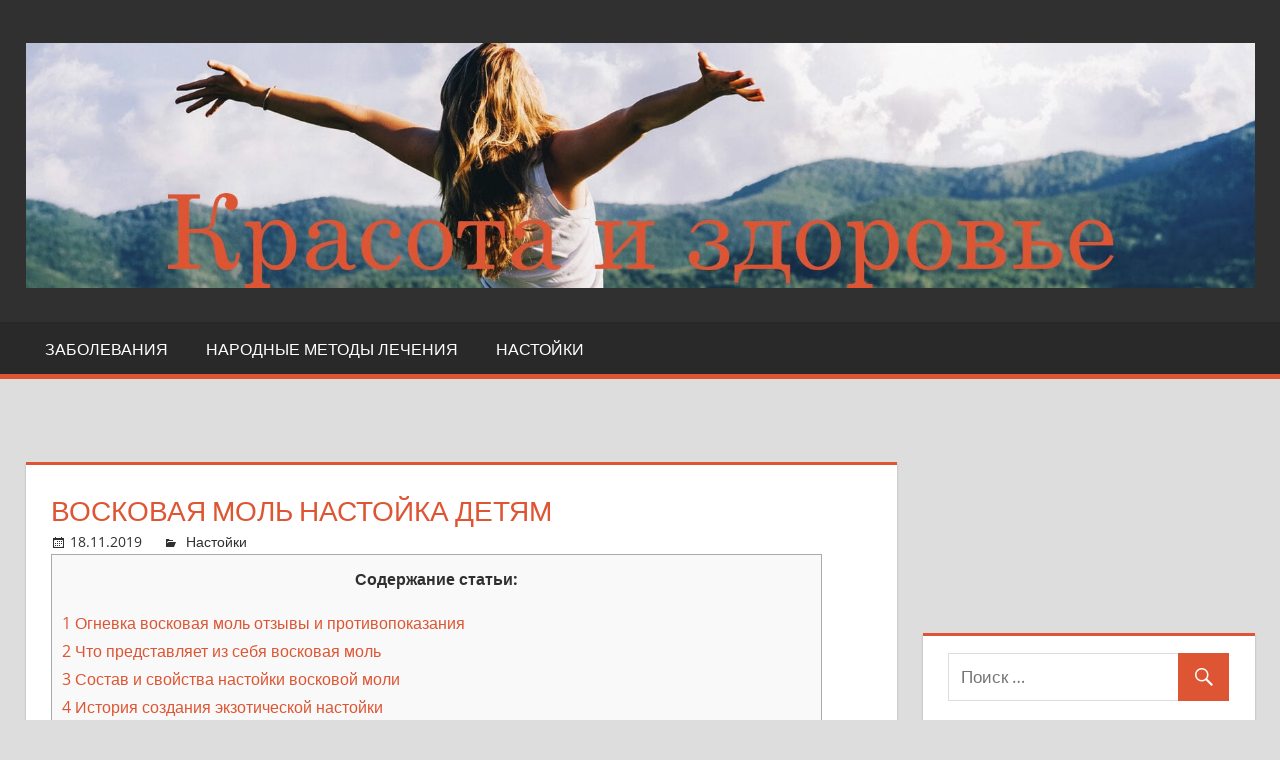

--- FILE ---
content_type: text/html; charset=utf-8
request_url: https://zebranaspa.ru/voskovaja-mol-nastojka-detjam.html
body_size: 20673
content:
<!DOCTYPE html>
<html lang="ru-RU">
<head>
<meta charset="utf-8">
<meta name="viewport" content="width=device-width, initial-scale=1">

<title>Восковая моль настойка детям | Zebranaspa.ru</title>
<meta name="description" content="Восковая моль настойка детям - читайте подробнее. Будьте здоровы, красивы и счастливы. Заходите!">
<link rel="canonical" href="/voskovaja-mol-nastojka-detjam.html">
<meta property="og:locale" content="ru_RU">
<meta property="og:type" content="article">
<meta property="og:title" content="Восковая моль настойка детям | Zebranaspa.ru">
<meta property="og:description" content="Восковая моль настойка детям - читайте подробнее. Будьте здоровы, красивы и счастливы. Заходите!">
<meta property="og:url" content="/voskovaja-mol-nastojka-detjam.html">
<meta property="og:site_name" content="Zebranaspa.ru">
<meta property="article:section" content="Настойки">
<meta property="article:published_time" content="2018-11-18T00:00:00+00:00">
<meta name="twitter:card" content="summary_large_image">
<meta name="twitter:description" content="Восковая моль настойка детям - читайте подробнее. Будьте здоровы, красивы и счастливы. Заходите!">
<meta name="twitter:title" content="Восковая моль настойка детям | Zebranaspa.ru">
  
  <style type="text/css">
img.wp-smiley,
img.emoji {
 display: inline !important;
 border: none !important;
 box-shadow: none !important;
 height: 1em !important;
 width: 1em !important;
 margin: 0 .07em !important;
 vertical-align: -0.1em !important;
 background: none !important;
 padding: 0 !important;
}
</style>
 <link rel="stylesheet" id="tortuga-custom-fonts-css" href="/wp-content/themes/tortuga/assets/css/custom-fonts.css" type="text/css" media="all">
<link rel="stylesheet" id="wp-block-library-css" href="/wp-includes/css/dist/block-library/style.min.css" type="text/css" media="all">
<link rel="stylesheet" id="toc-screen-css" href="/wp-content/plugins/table-of-contents-plus/screen.min.css" type="text/css" media="all">
<link rel="stylesheet" id="tortuga-stylesheet-css" href="/wp-content/themes/tortuga/style.css" type="text/css" media="all">
<style id="tortuga-stylesheet-inline-css" type="text/css">
.site-title, .site-description { position: absolute; clip: rect(1px, 1px, 1px, 1px); width: 1px; height: 1px; overflow: hidden; }
</style>
<link rel="stylesheet" id="genericons-css" href="/wp-content/themes/tortuga/assets/genericons/genericons.css" type="text/css" media="all">
<style id="optm_lazyload_noscript_style-inline-css" type="text/css">
.optimole-no-script img[data-opt-src] { display: none !important; }
 html.optimole_has_js .elementor-section[data-settings*="background_background"]:not(.optml-bg-lazyloaded),
html.optimole_has_js .elementor-section > .elementor-background-overlay:not(.optml-bg-lazyloaded),
html.optimole_has_js .wp-block-cover[style*="background-image"]:not(.optml-bg-lazyloaded) { background-image: none !important; }
</style>
<script type="text/javascript" src="/wp-includes/js/jquery/jquery.js?ver=1.12.4-wp"></script>
<!--[if lt IE 9]>
<script type='text/javascript' src='/wp-content/themes/tortuga/assets/js/html5shiv.min.js'></script>
<![endif]-->
<link rel="shortlink" href="/?p=3437">
</head>
<body class="post-template-default single single-post postid-3437 single-format-standard wp-custom-logo wp-embed-responsive post-layout-two-columns post-layout-columns author-hidden comments-hidden optimole-no-script">
 <div id="page" class="hfeed site">
  <a class="skip-link screen-reader-text" href="#content">Перейти к контенту</a>
  <header id="masthead" class="site-header clearfix" role="banner">
   <div class="header-main container clearfix">
    <div id="logo" class="site-branding clearfix">
     <a href="/" class="custom-logo-link" rel="home"><img width="1783" height="356" src="/cropped-krasota-i-zdorove-3.jpg" class="custom-logo" alt="Zebranaspa.ru"></a>
   <p class="site-title"><a href="/" rel="home">Zebranaspa.ru</a></p>
   <p class="site-description">Красота и здоровье</p>
    </div>
<!-- .site-branding -->
    <div class="header-widgets clearfix">
    </div>
<!-- .header-widgets -->
   </div>
<!-- .header-main -->
   <div id="main-navigation-wrap" class="primary-navigation-wrap">
    <nav id="main-navigation" class="primary-navigation navigation container clearfix" role="navigation">
     <ul id="menu-%d1%88%d0%b0%d0%bf%d0%ba%d0%b0" class="main-navigation-menu">
<li id="menu-item-3537" class="menu-item menu-item-type-taxonomy menu-item-object-category menu-item-3537"><a href="/category/zabolevanija">Заболевания</a></li>
<li id="menu-item-3538" class="menu-item menu-item-type-taxonomy menu-item-object-category menu-item-3538"><a href="/category/narodnie-metodi-lechenija">Народные методы лечения</a></li>
<li id="menu-item-3539" class="menu-item menu-item-type-taxonomy menu-item-object-category current-post-ancestor current-menu-parent current-post-parent menu-item-3539"><a href="/category/nastojki">Настойки</a></li>
</ul>    </nav><!-- #main-navigation -->
   </div>
  </header><!-- #masthead -->
  <div id="content" class="site-content container clearfix">
 <section id="primary" class="content-single content-area">
  <main id="main" class="site-main" role="main"><div align="center">
<div id="SRTB_854198"></div><br>
<div id="SRTB_854431"></div><br>
<div id="SRTB_854434"></div>
</div>
<article id="post-3437" class="post-3437 post type-post status-publish format-standard hentry category-nastojki">
 <header class="entry-header">
  <h1 class="entry-title">Восковая моль настойка детям</h1>
  <div class="entry-meta">
<span class="meta-date"><a href="/voskovaja-mol-nastojka-detjam.html" title="00:00" rel="bookmark"><time class="entry-date published updated" datetime="2018-11-18T00:00:00+03:00">18.11.2019</time></a></span><span class="meta-author"> <span class="author vcard">admin</span></span><span class="meta-category"> <a href="/category/nastojki" rel="category tag">Настойки</a></span><span class="meta-comments"> <a href="/voskovaja-mol-nastojka-detjam.html#respond">Ответить на комментарий</a></span>
</div>
 </header><!-- .entry-header -->
 <div class="entry-content clearfix">
  <div id="toc_container" class="no_bullets">
<p class="toc_title">Содержание статьи:</p>
<ul class="toc_list">
<li><a href="#i"><span class="toc_number toc_depth_1">1</span> Огневка восковая моль отзывы и противопоказания</a></li>
<li><a href="#i-2"><span class="toc_number toc_depth_1">2</span> Что представляет из себя восковая моль</a></li>
<li><a href="#i-3"><span class="toc_number toc_depth_1">3</span> Состав и свойства настойки восковой моли</a></li>
<li><a href="#i-4"><span class="toc_number toc_depth_1">4</span> История создания экзотической настойки</a></li>
<li><a href="#i-5"><span class="toc_number toc_depth_1">5</span> Мнение врачей о настойке личинок</a></li>
<li><a href="#i-6"><span class="toc_number toc_depth_1">6</span> Дозировка, противопоказания и цена средства</a></li>
<li><a href="#i-7"><span class="toc_number toc_depth_1">7</span> Отзывы о применении</a></li>
<li><a href="#i-8"><span class="toc_number toc_depth_1">8</span> Огневка восковая моль отзывы и противопоказания</a></li>
<li><a href="#i-9"><span class="toc_number toc_depth_1">9</span> Что представляет из себя восковая моль</a></li>
<li><a href="#i-10"><span class="toc_number toc_depth_1">10</span> Состав и свойства настойки восковой моли</a></li>
<li><a href="#i-11"><span class="toc_number toc_depth_1">11</span> История создания экзотической настойки</a></li>
<li><a href="#i-12"><span class="toc_number toc_depth_1">12</span> Мнение врачей о настойке личинок</a></li>
<li><a href="#i-13"><span class="toc_number toc_depth_1">13</span> Дозировка, противопоказания и цена средства</a></li>
<li><a href="#i-14"><span class="toc_number toc_depth_1">14</span> Отзывы о применении</a></li>
<li><a href="#i-15"><span class="toc_number toc_depth_1">15</span> Отзыв: Экстракт восковой моли — Замечательное средство против простуды и кашля</a></li>
<li><a href="#i-16"><span class="toc_number toc_depth_1">16</span> Восковая моль детям</a></li>
<li>
<a href="#i-17"><span class="toc_number toc_depth_1">17</span> Восковая моль. Применение экстракта и настойки восковой моли.</a><ul><li><a href="#i-18"><span class="toc_number toc_depth_2">17.1</span> Способ применения:</a></li></ul>
</li>
<li>
<a href="#i-19"><span class="toc_number toc_depth_1">18</span> Калькулятор необходимого для лечения количества флаконов настойки/экстракта восковой моли</a><ul><li><a href="#i-20"><span class="toc_number toc_depth_2">18.1</span> Форма расчета индивидуальной схемы приема</a></li></ul>
</li>
<li><a href="#i-21"><span class="toc_number toc_depth_1">19</span> Для чего используется настойка восковой моли: приготовление и применение</a></li>
<li><a href="#i-22"><span class="toc_number toc_depth_1">20</span> Приготовление лекарства</a></li>
<li><a href="#i-23"><span class="toc_number toc_depth_1">21</span> Настойка восковой моли (видео)</a></li>
<li><a href="#i-24"><span class="toc_number toc_depth_1">22</span> Лечебные свойства</a></li>
<li><a href="#__25"><span class="toc_number toc_depth_1">23</span> Галерея: восковая моль (25 фото)</a></li>
</ul>
</div>
<h2><span id="i">Огневка восковая моль отзывы и противопоказания</span></h2>
<h2><span id="i-2">Что представляет из себя восковая моль</span></h2>
<p>Огневка восковая моль, мотылица, мотылек меланиум, пчелиная моль, шашель – все эти названия относятся к одному насекомому. Восковая моль – бабочка melonella из семейства восковых огневок, обитает повсеместно, за исключением регионов с суровым климатом, в ульях диких и домашних пчел. Длина взрослой бабочки варьируется в пределах 2-4 см, передние крылья имеют темный коричневый окрас, задние отличаются более светлой расцветкой. Ротовой аппарат взрослой огневки не имеет хоботка, поэтому она не может употреблять никакую пищу, а жизнедеятельность поддерживается за счет накопленных веществ. Во взрослом состоянии самки живут не боле 12 дней, а самцы 26.</p>
<p style="clear: both">
<p>Бабочка откладывает яйца, которые через 7 дней превращаются в восьминогих личинок моли с желтоватой головой и миниатюрными размерами 1 мм. По мере роста длина тела гусеницы достигает 2 см. Весь период личинки питаются продуктами жизнедеятельности пчел: воском, пергой, маточным молочком. По отзывам пчеловодов, одна личинка мелонеллы способна уничтожить несколько сотен пчелиных ячеек, а при большой зараженности улья пчелосемьи ослабевают либо погибают.</p>
<h2><span id="i-3">Состав и свойства настойки восковой моли</span></h2>
<p>Настойка восковой моли готовится из личинок бабочки. Взрослые особи для приготовления снадобья не используются. Распространители настойки личинок моли считают, что полезные свойства гусениц обусловлены высоким содержанием биологических веществ, которые они накапливают, питаясь продуктами пчеловодства, в том числе и воском. В состав экстракта восковой моли входят следующие компоненты:</p>
<ul>
<li>около 20 аминокислот, некоторые из которых относятся к незаменимым, т. е. организм человека самостоятельно не способен их вырабатывать;</li>
<li>фермент цераза – компонент для расщепления воска оказывает разрушительное действие на оболочку бактерий туберкулеза;</li>
<li>активные вещества, ингибирующие вирусы;</li>
<li>микроэлементы, стимулирующие клеточный рост.</li>
</ul>
<p style="clear: both">
<p>Изначально средство предназначалось для комплексной терапии чахотки. Впоследствии настойка стала пропагандироваться как альтернативный препарат для лечения туберкулеза без медикаментозного лечения и в качестве лечебного средства от излечения таких недугов, как:</p>
<ul>
<li>заболевания органов дыхательной системы;</li>
<li>ослабленный иммунитет;</li>
<li>ишемическая болезнь сердца, инфаркт миокарда, атеросклероз;</li>
<li>женское бесплодие;</li>
<li>половое мужское бессилие;</li>
<li>варикозное расширение вен;</li>
<li>заболевание нервной системы;</li>
<li>анемия, лейкоз;</li>
<li>гастрит, панкреатит, язвы;</li>
<li>восстановительный период после хирургического лечения.</li>
</ul>
<p>На основе экстракта личинок восковой моли выпускается препарат Оковед для лечения заболеваний и профилактики заболеваний глаз, восстановления зрения. Настойка восковой моли рекомендуется не только больным людям, но и здоровым, ведущим активный образ жизни. Средство повышает работоспособность, усиливает выносливость, помогает мышечным тканям быстро восстановиться после физических нагрузок. Не забыли создатели настойки и о людях, которые занимаются умственным трудом. Регулярное применение средства способствует улучшению памяти, концентрации внимания, усидчивости. Учитывая показания к применению, вытяжка из личинок моли необходима практически каждому человеку.</p>
<p style="clear: both">
<h2><span id="i-4">История создания экзотической настойки</span></h2>
<p>Согласно легендам, настойка личинок восковой моли применялась еще много веков назад в Японии, Китае, России, Древней Греции. Первым, кто начал исследовать восковую моль, стал Илья Мечников. Его исследования были продолжены советским гомеопатом С. А. Мухиным, которому якобы и принадлежит открытие фермента церазы, подтверждение противотуберкулезного действия личинок. Врач скончался в 1981 г и его эстафету подхватили Спиридонов, Кондрашова, Рачков.</p>
<p><em>Фамилия гомеопата всплывает только на страницах сайтов пчеловодов, которые активно рекламируют настойку с феноменальными свойствами. В наиболее достоверном интернет-источнике Википедии нет никакой информации ни о самом враче С. А. Мухине, ни о его достижениях. С большой долей вероятности, вся история с исследованиями настойки моли огневки – легенда, придуманная для продвижения товара.</em></p>
<p>Широким слоям населения о настойке стало известно в начале этого века после публикации статьи Карнеева в журнале «Пчеловодство».</p>
<h2><span id="i-5">Мнение врачей о настойке личинок</span></h2>
<p>Все отзывы врачей об экстракте восковой моли едины. Официальная медицина не видит предпосылок для лечения каких-либо болезней этим средством ввиду отсутствия научно доказанной базы. Помимо этого, такой фермент цераза, на действие которого ссылаются народные целители, в классификации ферментов не числится и его химическая формула не известна в научных кругах.</p>
<p><em>Столь широкий спектр воздействия средства вызывает недоумение. И разрушительный эффект на вирусы, бактерии, и укрепляющее действие на клетки организма, и влияние на кровоток и т.д. Экстракт восковой моли не может содержать такое количество биологических веществ, как об этом заявляют производители. А высоким содержанием микроэлементов и витаминов может похвастаться любой аптечный препарат, который будет отличаться значительно меньшей ценой и наличием сертификата качества.</em></p>
<p>Положительное влияние приема экстракта личинок моли на организм объясняется исключительно эффектом плацебо. Когда пациент искренне верит в чудодейственность препарата, мозг начинает вырабатывать соответствующие вещества и организм запускает механизм самоисцеления.</p>
<p>Если применение настойки восковой моли не противоречит протоколу лечения, врач может разрешить прием народного средства, но рекомендовать его, а тем более назначать он не вправе.</p>
<h2><span id="i-6">Дозировка, противопоказания и цена средства</span></h2>
<p style="clear: both">
<p>Настойка личинок восковой моли не выпускается ни на одном фармакологическом предприятии. Единственные производители – пчеловоды. У них можно купить как готовый продукт, так и самих личинок. Средство представляет аптечный флакон с жидкостью темного цвета и плавающими беловатыми гусеницами. Раствор может быть 10 %, 20 %, 30 %. Для приготовления 10 % настойки берется 10 г личинок, которые заливаются 100 мг спирта 40%, затем зелье настаивается в темном месте 2-3 месяца. В последние годы настойку стали готовить не только из личинок, но и из экскрементов огневок, ссылаясь на то, что они по составу более насыщены, чем личинки.</p>
<p>Обычно к настойке прилагается инструкция по применению, которая составляется производителем, поэтому рекомендации могут розниться. В одних противопоказания для применения полностью отсутствуют и средство рекомендуется даже беременным женщинам, маленьким детям. В других же есть ограничения по возрасту. Единственное, что объединяет всех знахарей – минимальный трехмесячный курс лечения и дозировка снадобья: 1 капля на один прожитый год. На некоторых сайтах продавцов для составления дозы учитывается заболевание и масса тела.</p>
<p>Цена одного пузырька 50 мл, сделанного на Алтае, начинается с 300 рублей. Для трехмесячного общеукрепляющего курса понадобится не менее 3 флакончиков. Производители рекомендуют для устойчивого результата пить настойку в течение 6 месяцев, для чего потребуется приобрести не менее 6 флаконов.</p>
<h2><span id="i-7">Отзывы о применении</span></h2>
<p>В большинстве своем отзывы о применении настойки восковой моли оставляют посетители сайтов производителей, реже сообщения о феноменальном эликсире встречаются на форумах, посвященных борьбе с туберкулезом.</p>
<p><em>Ольга, 45 лет: «Моему взрослому сыну поставили неутешительный диагноз – туберкулез, стадия распада. Три месяца лечился в стационаре, затем назначили амбулаторное лечение. В интернете нашла статью о целебных свойствах настойки восковой моли, заказала у алтайских пчеловодов. Сын принимает ее уже пять месяцев, говорит, что состояние улучшилось. Будем надеяться и на дальнейшую положительную динамику».</em></p>
<p><em>Анна, 35 лет «Надоело постоянно болеть и решила заняться укреплением иммунитета. Наладила питание – стала есть больше овощей и фруктов для обогащения организма витаминами, а также приобрела настойку пчелиной моли, чтобы повысить сопротивляемость к вирусам. Позади дождливая осень, а я к своему удивлению, еще ни разу не простыла».</em></p>
<p><em>Сергей, 40 лет: «Моему сыну 15 лет. Последние 7 лет он постоянно болеет. Каждая простуда переходит в обструктивный бронхит. В стационарном отделении весь персонал знает его в лицо и по имени. Участковый педиатр опасается, что бронхит может перейти в астму и пока ребенок находится в подростковом возрасте у него еще есть шансы перебороть болезнь. Поэтому мы все свои силы направили на профилактику. Занявшись поиском эффективного средства для лечения бронхитов, наткнулся на сообщение на форуме человека с такими же проблемами, как у моего сына. Он рассказывал, как ему удалось победить недуг с помощью настойки восковой моли. Заказали сразу 7 флаконов, чтобы хватило на курс. Сыну не стали показывать содержимое флакона и гусениц извлекли. Прошло 3 месяца после начала приема настойки. Нельзя сказать, что сын полностью излечился, но болеть он стал реже. После 2-х недельного перерыва продолжим лечебный курс».</em></p>
<p><em>София Львовна, 43 года: «У моего брата есть пасека. Начитавшись отзывов о великолепных свойствах восковой моли, попросила его собрать мне личинок в баночку, когда у него представится возможность. Настойку готовила самостоятельно, ничего сложного в этом нет. Пока курс лечения составляет всего один месяц. Мне кажется, что я стала лучше высыпаться и чувствовать себя бодрее».</em></p>
<p><em>Андрей Алексеевич, студент медицинского института г. Луганск: «Невежество людей поистине удивляет. Двадцать первый век на дворе, а они верят в целительные силы корня мандрагоры, настойки шкуры носорога, а теперь еще и в экстракт восковой моли. Не столь страшно, когда люди применяют средства народной медицины параллельно с рекомендациями лечащего врача. Ужасает, когда люди отказываются от медикаментозного лечения в пользу зелий. Недавно в отделение привезли пятилетнюю девочку, которая задыхалась. Еле удалось ее спасти. А все потому, что ее мать после того, как малышке диагностировали бронхит, проигнорировала назначение педиатра и решила не травить девочку химией, а вылечить ее с помощью настойки восковой моли. Скорую вызвала лишь, когда у ребенка появилось затрудненное дыхание. Прежде чем принимать такие решения, особенно когда это касается детей, соизмерьте риски и потенциальную угрозу для здоровья от использования народных средств».</em></p>
<p><em>Кристина: «Чтобы принимать такое отвратительное зелье, должны быть веские причины. Я очень брезглива и не знаю, что должно заставить меня пить микстуру из плавающих гусениц, залитых неизвестно чем. Кто знает, может их по ошибке залили техническим спиртом и после приема снадобья мне уж точно никакие лекарства больше не понадобятся».</em></p>
<p><em>Антон Петрович, 59 лет: «Держу сою пасек вот уже 15 лет. Около 5 лет назад появился глухой кашель. Туберкулез у меня не выявили, как и не обнаружили явных причин кашля. Пришлось довериться народной медицине. Знахарка из соседней деревни посоветовала приготовить мне настойку из личинок восковой моли. Это «добро» периодически заводится в ульях, поэтому недостатка в компонентах для приготовления лекарства я не испытывал. Пил настойку трехмесячными курсами с месячными перерывами. После годовалого курса кашель практически прошел. Сейчас жена собирается лечить настойкой мигрень».</em></p>
<p><em>Альбина 35 лет: «Моей подруге 31 год и ей никак не удавалось забеременеть. Что она уже только не делала, к каким докторам и знахарям не ходила – все было тщетно. Расценив свою жену, как бесполезную, муж ушел от нее. Бедняжка вообще потеряла смысл жизни – ни ребенка, ни мужа. Пока страдала сильно потеряла в весе, стала обессиленной, еле ноги передвигала. Ее мама – постоянный читатель ЗОЖ настояла на том, чтобы подруга начала пить настойку восковой моли. Постепенно подруга стала приходить в себя, простила предательство мужа и познакомилась с замечательным мужчиной. Через полгода она забеременела, потом родила здорового мальчугана. За все происходящее с ней благодарит настойку моли, а своего сыночка иногда ласково зовет «пчелкой».</em></p>
<p><em>Мария 48 лет: «Сообщение мужа о том, что у него обнаружили туберкулез, повергло нас в шок. На снимке было несколько очагов, и врачи настраивали супруга на то, что придется прибегнуть к оперативному вмешательству. Муж находился на лечении в тубдиспансере и пил таблетки горстями. Я считаю, что для лечения нужно использовать все методы лечения. Поэтому стала завсегдатаем форумов, пабликов, на которых люди делились своими способами борьбы с туберкулезом. Ирландский мох, семя укропа, варенье из еловых шишек – чего я только не носила своему мужу в больницу. Как-то в ожидании приемных часов, разговорилась с женщиной, которая также, как и я приходила к супругу. Она рассказала, что после приема настойки восковой моли у ее мужа появилась положительная динамика. По ее рекомендации заказала настойку. После 3 месяцев применения муж начал прибавлять в весе, томография показала заметные улучшения, а еще через 3 месяца мужа перевели со стационара на амбулаторное лечение. Не могу с точностью сказать, что именно помогло моему любимому: таблетки, настойка восковой моли или вера в то, что он сможет побороть болезнь – главное, что помогло».</em></p>
<h2><span id="i-8">Огневка восковая моль отзывы и противопоказания</span></h2>
<h2><span id="i-9">Что представляет из себя восковая моль</span></h2>
<p>Огневка восковая моль, мотылица, мотылек меланиум, пчелиная моль, шашель – все эти названия относятся к одному насекомому. Восковая моль – бабочка melonella из семейства восковых огневок, обитает повсеместно, за исключением регионов с суровым климатом, в ульях диких и домашних пчел. Длина взрослой бабочки варьируется в пределах 2-4 см, передние крылья имеют темный коричневый окрас, задние отличаются более светлой расцветкой. Ротовой аппарат взрослой огневки не имеет хоботка, поэтому она не может употреблять никакую пищу, а жизнедеятельность поддерживается за счет накопленных веществ. Во взрослом состоянии самки живут не боле 12 дней, а самцы 26.</p>
<p><a href="/nastojka-slishkom-sladkaja.html" target="_self"></a></p>
<p><span>Смотрите так же:</span>  <span>Настойка слишком сладкая</span></p>
<p></p>
<p style="clear: both">
<p>Бабочка откладывает яйца, которые через 7 дней превращаются в восьминогих личинок моли с желтоватой головой и миниатюрными размерами 1 мм. По мере роста длина тела гусеницы достигает 2 см. Весь период личинки питаются продуктами жизнедеятельности пчел: воском, пергой, маточным молочком. По отзывам пчеловодов, одна личинка мелонеллы способна уничтожить несколько сотен пчелиных ячеек, а при большой зараженности улья пчелосемьи ослабевают либо погибают.</p>
<h2><span id="i-10">Состав и свойства настойки восковой моли</span></h2>
<p>Настойка восковой моли готовится из личинок бабочки. Взрослые особи для приготовления снадобья не используются. Распространители настойки личинок моли считают, что полезные свойства гусениц обусловлены высоким содержанием биологических веществ, которые они накапливают, питаясь продуктами пчеловодства, в том числе и воском. В состав экстракта восковой моли входят следующие компоненты:</p>
<ul>
<li>около 20 аминокислот, некоторые из которых относятся к незаменимым, т. е. организм человека самостоятельно не способен их вырабатывать;</li>
<li>фермент цераза – компонент для расщепления воска оказывает разрушительное действие на оболочку бактерий туберкулеза;</li>
<li>активные вещества, ингибирующие вирусы;</li>
<li>микроэлементы, стимулирующие клеточный рост.</li>
</ul>
<p style="clear: both">
<p>Изначально средство предназначалось для комплексной терапии чахотки. Впоследствии настойка стала пропагандироваться как альтернативный препарат для лечения туберкулеза без медикаментозного лечения и в качестве лечебного средства от излечения таких недугов, как:</p>
<ul>
<li>заболевания органов дыхательной системы;</li>
<li>ослабленный иммунитет;</li>
<li>ишемическая болезнь сердца, инфаркт миокарда, атеросклероз;</li>
<li>женское бесплодие;</li>
<li>половое мужское бессилие;</li>
<li>варикозное расширение вен;</li>
<li>заболевание нервной системы;</li>
<li>анемия, лейкоз;</li>
<li>гастрит, панкреатит, язвы;</li>
<li>восстановительный период после хирургического лечения.</li>
</ul>
<p>На основе экстракта личинок восковой моли выпускается препарат Оковед для лечения заболеваний и профилактики заболеваний глаз, восстановления зрения. Настойка восковой моли рекомендуется не только больным людям, но и здоровым, ведущим активный образ жизни. Средство повышает работоспособность, усиливает выносливость, помогает мышечным тканям быстро восстановиться после физических нагрузок. Не забыли создатели настойки и о людях, которые занимаются умственным трудом. Регулярное применение средства способствует улучшению памяти, концентрации внимания, усидчивости. Учитывая показания к применению, вытяжка из личинок моли необходима практически каждому человеку.</p>
<p style="clear: both">
<h2><span id="i-11">История создания экзотической настойки</span></h2>
<p>Согласно легендам, настойка личинок восковой моли применялась еще много веков назад в Японии, Китае, России, Древней Греции. Первым, кто начал исследовать восковую моль, стал Илья Мечников. Его исследования были продолжены советским гомеопатом С. А. Мухиным, которому якобы и принадлежит открытие фермента церазы, подтверждение противотуберкулезного действия личинок. Врач скончался в 1981 г и его эстафету подхватили Спиридонов, Кондрашова, Рачков.</p>
<p><em>Фамилия гомеопата всплывает только на страницах сайтов пчеловодов, которые активно рекламируют настойку с феноменальными свойствами. В наиболее достоверном интернет-источнике Википедии нет никакой информации ни о самом враче С. А. Мухине, ни о его достижениях. С большой долей вероятности, вся история с исследованиями настойки моли огневки – легенда, придуманная для продвижения товара.</em></p>
<p>Широким слоям населения о настойке стало известно в начале этого века после публикации статьи Карнеева в журнале «Пчеловодство».</p>
<h2><span id="i-12">Мнение врачей о настойке личинок</span></h2>
<p>Все отзывы врачей об экстракте восковой моли едины. Официальная медицина не видит предпосылок для лечения каких-либо болезней этим средством ввиду отсутствия научно доказанной базы. Помимо этого, такой фермент цераза, на действие которого ссылаются народные целители, в классификации ферментов не числится и его химическая формула не известна в научных кругах.</p>
<p><em>Столь широкий спектр воздействия средства вызывает недоумение. И разрушительный эффект на вирусы, бактерии, и укрепляющее действие на клетки организма, и влияние на кровоток и т.д. Экстракт восковой моли не может содержать такое количество биологических веществ, как об этом заявляют производители. А высоким содержанием микроэлементов и витаминов может похвастаться любой аптечный препарат, который будет отличаться значительно меньшей ценой и наличием сертификата качества.</em></p>
<p>Положительное влияние приема экстракта личинок моли на организм объясняется исключительно эффектом плацебо. Когда пациент искренне верит в чудодейственность препарата, мозг начинает вырабатывать соответствующие вещества и организм запускает механизм самоисцеления.</p>
<p>Если применение настойки восковой моли не противоречит протоколу лечения, врач может разрешить прием народного средства, но рекомендовать его, а тем более назначать он не вправе.</p>
<h2><span id="i-13">Дозировка, противопоказания и цена средства</span></h2>
<p style="clear: both">
<p>Настойка личинок восковой моли не выпускается ни на одном фармакологическом предприятии. Единственные производители – пчеловоды. У них можно купить как готовый продукт, так и самих личинок. Средство представляет аптечный флакон с жидкостью темного цвета и плавающими беловатыми гусеницами. Раствор может быть 10 %, 20 %, 30 %. Для приготовления 10 % настойки берется 10 г личинок, которые заливаются 100 мг спирта 40%, затем зелье настаивается в темном месте 2-3 месяца. В последние годы настойку стали готовить не только из личинок, но и из экскрементов огневок, ссылаясь на то, что они по составу более насыщены, чем личинки.</p>
<p><a href="/nastojka-ot-boli-v-myshcah.html" target="_self"></a></p>
<p><span>Смотрите так же:</span>  <span>Настойка от боли в мышцах</span></p>
<p></p>
<p>Обычно к настойке прилагается инструкция по применению, которая составляется производителем, поэтому рекомендации могут розниться. В одних противопоказания для применения полностью отсутствуют и средство рекомендуется даже беременным женщинам, маленьким детям. В других же есть ограничения по возрасту. Единственное, что объединяет всех знахарей – минимальный трехмесячный курс лечения и дозировка снадобья: 1 капля на один прожитый год. На некоторых сайтах продавцов для составления дозы учитывается заболевание и масса тела.</p>
<p>Цена одного пузырька 50 мл, сделанного на Алтае, начинается с 300 рублей. Для трехмесячного общеукрепляющего курса понадобится не менее 3 флакончиков. Производители рекомендуют для устойчивого результата пить настойку в течение 6 месяцев, для чего потребуется приобрести не менее 6 флаконов.</p>
<h2><span id="i-14">Отзывы о применении</span></h2>
<p>В большинстве своем отзывы о применении настойки восковой моли оставляют посетители сайтов производителей, реже сообщения о феноменальном эликсире встречаются на форумах, посвященных борьбе с туберкулезом.</p>
<p><em>Ольга, 45 лет: «Моему взрослому сыну поставили неутешительный диагноз – туберкулез, стадия распада. Три месяца лечился в стационаре, затем назначили амбулаторное лечение. В интернете нашла статью о целебных свойствах настойки восковой моли, заказала у алтайских пчеловодов. Сын принимает ее уже пять месяцев, говорит, что состояние улучшилось. Будем надеяться и на дальнейшую положительную динамику».</em></p>
<p><em>Анна, 35 лет «Надоело постоянно болеть и решила заняться укреплением иммунитета. Наладила питание – стала есть больше овощей и фруктов для обогащения организма витаминами, а также приобрела настойку пчелиной моли, чтобы повысить сопротивляемость к вирусам. Позади дождливая осень, а я к своему удивлению, еще ни разу не простыла».</em></p>
<p><em>Сергей, 40 лет: «Моему сыну 15 лет. Последние 7 лет он постоянно болеет. Каждая простуда переходит в обструктивный бронхит. В стационарном отделении весь персонал знает его в лицо и по имени. Участковый педиатр опасается, что бронхит может перейти в астму и пока ребенок находится в подростковом возрасте у него еще есть шансы перебороть болезнь. Поэтому мы все свои силы направили на профилактику. Занявшись поиском эффективного средства для лечения бронхитов, наткнулся на сообщение на форуме человека с такими же проблемами, как у моего сына. Он рассказывал, как ему удалось победить недуг с помощью настойки восковой моли. Заказали сразу 7 флаконов, чтобы хватило на курс. Сыну не стали показывать содержимое флакона и гусениц извлекли. Прошло 3 месяца после начала приема настойки. Нельзя сказать, что сын полностью излечился, но болеть он стал реже. После 2-х недельного перерыва продолжим лечебный курс».</em></p>
<p><em>София Львовна, 43 года: «У моего брата есть пасека. Начитавшись отзывов о великолепных свойствах восковой моли, попросила его собрать мне личинок в баночку, когда у него представится возможность. Настойку готовила самостоятельно, ничего сложного в этом нет. Пока курс лечения составляет всего один месяц. Мне кажется, что я стала лучше высыпаться и чувствовать себя бодрее».</em></p>
<p><em>Андрей Алексеевич, студент медицинского института г. Луганск: «Невежество людей поистине удивляет. Двадцать первый век на дворе, а они верят в целительные силы корня мандрагоры, настойки шкуры носорога, а теперь еще и в экстракт восковой моли. Не столь страшно, когда люди применяют средства народной медицины параллельно с рекомендациями лечащего врача. Ужасает, когда люди отказываются от медикаментозного лечения в пользу зелий. Недавно в отделение привезли пятилетнюю девочку, которая задыхалась. Еле удалось ее спасти. А все потому, что ее мать после того, как малышке диагностировали бронхит, проигнорировала назначение педиатра и решила не травить девочку химией, а вылечить ее с помощью настойки восковой моли. Скорую вызвала лишь, когда у ребенка появилось затрудненное дыхание. Прежде чем принимать такие решения, особенно когда это касается детей, соизмерьте риски и потенциальную угрозу для здоровья от использования народных средств».</em></p>
<p><em>Кристина: «Чтобы принимать такое отвратительное зелье, должны быть веские причины. Я очень брезглива и не знаю, что должно заставить меня пить микстуру из плавающих гусениц, залитых неизвестно чем. Кто знает, может их по ошибке залили техническим спиртом и после приема снадобья мне уж точно никакие лекарства больше не понадобятся».</em></p>
<p><em>Антон Петрович, 59 лет: «Держу сою пасек вот уже 15 лет. Около 5 лет назад появился глухой кашель. Туберкулез у меня не выявили, как и не обнаружили явных причин кашля. Пришлось довериться народной медицине. Знахарка из соседней деревни посоветовала приготовить мне настойку из личинок восковой моли. Это «добро» периодически заводится в ульях, поэтому недостатка в компонентах для приготовления лекарства я не испытывал. Пил настойку трехмесячными курсами с месячными перерывами. После годовалого курса кашель практически прошел. Сейчас жена собирается лечить настойкой мигрень».</em></p>
<p><em>Альбина 35 лет: «Моей подруге 31 год и ей никак не удавалось забеременеть. Что она уже только не делала, к каким докторам и знахарям не ходила – все было тщетно. Расценив свою жену, как бесполезную, муж ушел от нее. Бедняжка вообще потеряла смысл жизни – ни ребенка, ни мужа. Пока страдала сильно потеряла в весе, стала обессиленной, еле ноги передвигала. Ее мама – постоянный читатель ЗОЖ настояла на том, чтобы подруга начала пить настойку восковой моли. Постепенно подруга стала приходить в себя, простила предательство мужа и познакомилась с замечательным мужчиной. Через полгода она забеременела, потом родила здорового мальчугана. За все происходящее с ней благодарит настойку моли, а своего сыночка иногда ласково зовет «пчелкой».</em></p>
<p><em>Мария 48 лет: «Сообщение мужа о том, что у него обнаружили туберкулез, повергло нас в шок. На снимке было несколько очагов, и врачи настраивали супруга на то, что придется прибегнуть к оперативному вмешательству. Муж находился на лечении в тубдиспансере и пил таблетки горстями. Я считаю, что для лечения нужно использовать все методы лечения. Поэтому стала завсегдатаем форумов, пабликов, на которых люди делились своими способами борьбы с туберкулезом. Ирландский мох, семя укропа, варенье из еловых шишек – чего я только не носила своему мужу в больницу. Как-то в ожидании приемных часов, разговорилась с женщиной, которая также, как и я приходила к супругу. Она рассказала, что после приема настойки восковой моли у ее мужа появилась положительная динамика. По ее рекомендации заказала настойку. После 3 месяцев применения муж начал прибавлять в весе, томография показала заметные улучшения, а еще через 3 месяца мужа перевели со стационара на амбулаторное лечение. Не могу с точностью сказать, что именно помогло моему любимому: таблетки, настойка восковой моли или вера в то, что он сможет побороть болезнь – главное, что помогло».</em></p>
<h2><span id="i-15">Отзыв: Экстракт восковой моли — Замечательное средство против простуды и кашля</span></h2>
<p>Всем доброго времени суток!</p>
<p>Сегодня хочу поделиться впечатлениями о средстве, которое помогает нам быстро справляться с простудой и кашлем за рекордные сроки.</p>
<p>Это спиртовая настойка восковой моли «Огнёвка»</p>
<p style="clear: both">
<p>Для тех, кто не знает, немного расскажу о том, что такое «восковая моль» ( со слов знакомого пчеловода, у которого я уже много лет приобретаю мёд и и продукцию пчеловодства).</p>
<p>Так вот, восковая моль — это такая бабочка огнёвка, которая пробирается в ульи ночью, откладывает личинки, которые поедают мёд, пергу, пыльцу, маточное молочко и воск в сотах ( именно в это время в личинках накапливаются полезные вещества). Долгое время пасечники боролись с этим явлением, но потом поняли, что польза от восковой моли значительно превышают тот убыток, который она может нанести, и стали специально разводить этих личинок.</p>
<p>Благодаря своему химическому составу личинки восковой моли являются отличным сырьём для приготовления лекарств. Например, учёными доказано, что огнёвка при регулярном применении может справиться с туберкулёзом, отлично зарекомендовала себя при лечении бронхолёгочных заболеваний, в период восстановления после хирургических операций и инфаркта миокарда.</p>
<p>Огнёвка способна повышать физическую выносливость, снимать симптомы усталости. Вообще, спектр заболеваний, при которых Огнёвка себя отлично зарекомендовало ( и это подтверждено исследованиями) обширен. Обо всём этом во всемирной паутине существует достаточно много информации.</p>
<p style="clear: both">
<p>Что же касается моего опыта применения настойки, то, как я уже писала выше, это чудесное средство помогает нашей семье очень быстро справляться с простудой и кашлем буквально при самых первых симптомах.</p>
<p>Как только я понимаю, что кто-нибудь из нас начинает расклеиваться, то сразу начинаю давать настойку. Профилактические дозы отличаются для детей и взрослых, и об этом указано на этикетке. Принимать можно как в чистом виде, так и с небольшим количеством воды ( мы именно так и делаем).</p>
<p style="clear: both">
<p>Симптомы болезни исчезают уже на второй день! Должна отметить, что в нашей семье уже около двух лет ( а с Огнёвкой мы знакомы именно столько) никто не болел серьёзно.</p>
<p>Что касается самой настойки, то, как я уже указывала, готовится она из личинок восковой моли, настоенных на спирте. Внешне — это тёмная прозрачная жидкость со специфическим запахом.</p>
<p></p>
<p><span>Смотрите так же:</span>  <span>Спиртовая настойка золотого уса как пить</span></p>
<p></p>
<p style="clear: both">
<p>Хранить настойку нужно в холодильнике не более года .</p>
<p>Из противопоказаний — только индивидуальная непереносимость. Нежелательных побочных эффектов у экстракта не выявлено.</p>
<h2><span id="i-16">Восковая моль детям</span></h2>
<p style="clear: both">
<p>Восковая моль или правильнее настойка восковой моли, является средством лечения различных заболеваний в народной медицине. Для чего нужна восковая моль детям, и можно ли её им употреблять?</p>
<p>Для лечения в основном применяют настойку, она делается на спирту, поэтому такую форму детям следует давать осторожно, ведь спирт оказывает токсическое воздействие на печень.<br>
Хотя средство даётся в мизерных дозах, стоит подумать, нужно ли нагружать этот орган ребёнку. Сейчас на рынке появились капсулы с экскрементами личинок бабочки, но вряд ли они проходили клинические испытания. Насколько действенны продукты жизнедеятельности в чистом виде, как они перерабатываются в организме человека, отдают ли полезные вещества в полной мере, пока трудно сказать.</p>
<p>Как правильно принимать?</p>
<p>Если же всё- таки родители решили давать чудо средство детям, то следует соблюдать точную дозировку, время приёма. Восковая моль детям даётся каплями по числу лет ребёнка, после 14 лет можно применять взрослую дозу из расчёта 3-5 капель на 10 кг веса. Количество приёмов от одного до трёх в день. Нужное количество капель разводят в воде или молоке. Пить 2-3 недели, при необходимости курс можно повторить через 10 дней.<br>
Личинки бабочки-вредителя и их экскременты содержат вещества способные растворять воск. У микробов, бактерий, вирусов имеется оболочка, которая схожа с воском. Эту оболочку лекарство растворяет, и микробы погибают. Кроме того настойка поднимает иммунитет, способствует повышению гемоглобина, улучшает состав крови.</p>
<p>Применение, для чего нужно принимать?</p>
<p>Настойка восковой моли помогает детям:<br>
— при заболеваниях верхних дыхательных путей, бронхите, трахеите, бронхиальной астме (с осторожностью, если нет аллергии на восковую моль), пневмонии<br>
— при туберкулёзе, тубинфицированности<br>
— при анемии<br>
— при общей слабости<br>
— для поднятия иммунитета<br>
По отзывам покупателей, есть хорошие результаты излечения детей от туберкулёза нашей настойкой.<br>
Дети – самое дорогое, что есть у родителей. Все мамы и папы хотят, чтобы их детки росли здоровыми, умными. Присмотритесь к продуктам пчеловодства, он помогут поддерживать здоровье всей семьи.</p>
<h2><span id="i-17">Восковая моль. Применение экстракта и настойки восковой моли.</span></h2>
<p><strong>Экстракт и настойка личинок восковой моли являются антибактериальными и противовирусными препаратами широкого спектра действия.</strong></p>
<p>Нежелательных <strong>побочных эффектов</strong> у экстракта и настойки <strong>не выявлялось</strong>. Ценными качествами настойки и экстракта личинок восковой моли является отсутствие токсичности, высокая эффективность, отсутствие фармакологического и врачебного риска; совместимость при использовании с фармакологическими препаратами и стабильность при хранении (до 5 лет).</p>
<p><strong>Противопоказания:</strong> индивидуальная непереносимость продуктов пчеловодства.</p>
<h3><span id="i-18">Способ применения:</span></h3>
<p>Принимают экстракт/ настойку личинок восковой моли внутрь за 30-40 минут до еды, растворив в 50 — 100г жидкости (в воде, в чае, в соке), 1-2 раза в день для профилактики и 2-3 раза в день при лечении.<br>
Принимать курсами по 3 месяца, с перерывами между курсами в 14-30 дней. Минимальный курс 3 месяца (для профилактики).<br>
Устойчивый результат достигается при регулярном приеме не менее 6-12 месяцев (при лечении).<br>
<strong>Детям от 5 до 14 лет</strong> принимать курсами по 21 день, перерыв между курсами 21 день. 1 курс приема 1 раз в день, последующие курсы 2 раза в день.</p>
<h2><span id="i-19">Калькулятор необходимого для лечения количества флаконов настойки/экстракта восковой моли</span></h2>
<p style="clear: both">
<p>Калькулятор позволяет вычислить необходимое для лечения количество флаконов настойки/экстракта личинок восковой моли и индивидуальную схему приема в зависимости от Вашего веса и заболевания.<br>
В основе формул расчета индивидуальной дозировки калькулятора, использованы данные, собранные за 10 лет работы с реальными потребителями нашей продукции.</p>
<h3><span id="i-20">Форма расчета индивидуальной схемы приема</span></h3>
<ul>
<li>В Вашем браузере отключен JavaScript!<br>
Без JavaScript сайт отображается некорректно и калькулятор НЕ РАБОТАЕТ!</li>
</ul>
<p><strong>В таблицах указана дозировка настойки/экстракта личинок восковой моли на 10кг человека.</strong><br>
Например, человеку весом 70кг для приема в качестве профилактического, общеукрепляющего и повышающего иммунитет средства разовая доза <em>(на 1 приём)</em>:<br>
— настойки: 28-35 капель;<br>
— экстракта 10%: 21-28 капель;<br>
— экстракта 20%: 11-14 капель.</p>
<p><strong>Применение и дозировка для лечения туберкулёза</strong></p>
<p>пчелопродукт на основе личинок восковой моли</p>
<h2><span id="i-21">Для чего используется настойка восковой моли: приготовление и применение</span></h2>
<p>Настойка восковой моли – известное народное лекарство, предназначенное для лечения болезней дыхательных путей, но средство применяют для устранения и других недугов. В медицине не назначается настойка восковой моли, применение должно быть осторожным, поэтому ее использовать можно только в качестве дополнения к основному курсу лечения. Перед применением лучше проконсультироваться со специалистом.</p>
<p style="clear: both"><img style="float: left; margin: 0 10px 5px 0;" src="https://1klop.com/wp-content/uploads/2017/02/vomol4-300x178.jpg">Восковую моль, как и ее потомство, можно обнаружить в сотах пчелиных ульев</p>
<h2><span id="i-22">Приготовление лекарства</span></h2>
<p>Народный препарат можно приобрести в специализированных аптеках или изготовить в домашних условиях. Последний вариант наиболее популярен. Чтобы самостоятельно сделать настойку, понадобятся личинки восковой моли, а не взрослые особи.</p>
<p>Восковую моль, как и ее потомство, можно обнаружить в сотах пчелиных ульев. Это насекомое питается медом, пергой, воском и даже пожирает яйца пчел. Если в улье слишком много бабочек огневок (второе название восковой моли), пчелиная семья может погибнуть. Изъятие данных паразитов приветствуется, поэтому главный материал для целительного средства можно добыть на пасеке.</p>
<p>Для собственноручного приготовления настойки восковой моли рецепт предусматривает наличие моли (берут только крупные личинки, но они не должны достигнуть периода окукливания) и спирт с крепостью 75%. Объем зависит только от выбора пациента. На 100 мл спирта нужно взять 10 г моли (личинки).</p>
<p>Сосуд со спиртом необходимо хорошо закупорить без доступа к воздуху сроком на 3 месяца. При этом бутыль ежедневно и тщательно взбалтывать. Сами личинки перед употреблением процеживать и удалять необязательно. Срок хранения препарата составляет 3 года.</p>
<p>Настойка восковой моли продается на пасеках или в местах реализации продукта пчеловодства. Найти народное средство в аптеках нельзя. Стоимость составляет около 800 руб. за 100 мл.</p>
<h2><span id="i-23">Настойка восковой моли (видео)</span></h2>
<p><iframe src="https://youtube.com/embed/HxmwdP1XDvA?feature=oembed"></iframe></p>
<h2><span id="i-24">Лечебные свойства</span></h2>
<p>Очень популярна настойка личинок восковой моли, применение заслужила благодаря своим целебным свойствам, которые образуются из-за специфичного рациона насекомых. Чтобы переварить и усвоить пчелиный воск, паразиты вырабатывают ряд специальных ферментов. В процессе взаимодействия со спиртом эти вещества получают бледно-коричневый цвет с приятным медовым запахом.</p>
<p>Научное описание выявило наличие таких лечебных компонентов:</p>
<ul>
<li>лизин;</li>
<li>серин;</li>
<li>аланин;</li>
<li>лейцин;</li>
<li>глицин;</li>
<li>валин;</li>
<li>церраза;</li>
<li>аспарагиновая и глютаминовая кислота.</li>
</ul>
<p>Такие же вещества применяют в официальной медицине как средство восстановления после длительных болезней. Настойка восковой моли может совмещаться с любыми фармацевтическими препаратами, что делает ее безопасной. Она не вызывает никаких побочных эффектов, кроме аллергии у некоторых людей.</p>
<p style="clear: both"><img style="float: left; margin: 0 10px 5px 0;" src="https://1klop.com/wp-content/uploads/2017/02/vomol2-300x125.jpg">Очень популярна настойка личинок восковой моли, применение заслужила благодаря своим целебным свойствам, которые образуются из-за специфичного рациона насекомых</p>
<h2><span id="__25">Галерея: восковая моль (25 фото)</span></h2>
<p style="clear: both"></p>
<p>Использование настойки проходит при повышенном холестерине, проблемах пищевого тракта (гастрит, язва, панкреатит) и при сердечных заболеваниях (аритмия, гипертония и кардионевроз). Но главное свойство народного препарата – устранение дыхательных недугов. Применение настойки восковой моли для обычного взрослого человека может проводиться ежедневно. Тем, кто только начал пить лекарство, следует принимать несколько капель в разведенном или чистом виде 1 раз в день за полчаса до обеда (в течение 2 недель). Если за это время не выявлено побочных реакций, аллергии, дозировку можно увеличивать в зависимости от недуга.</p>
 </div>
<!-- .entry-content -->
 <footer class="entry-footer">
 <nav class="navigation post-navigation" role="navigation" aria-label="Записи">
  <h2 class="screen-reader-text">Навигация по записям</h2>
  <div class="nav-links">
<div class="nav-previous"><a href="/poleznye-svojstva-ladana-osobenno-dl.html" rel="prev"><span class="screen-reader-text">Предыдущая запись;</span>Полезные свойства ладана особенно для женщин</a></div>
<div class="nav-next"><a href="/celebnye-svojstva-cvetochnoj-pylcy.html" rel="next"><span class="screen-reader-text">Следующая запись:</span>Целебные свойства цветочной пыльцы</a></div>
</div>
 </nav>
 </footer><!-- .entry-footer -->
</article>
 <div id="comments" class="comments-area">
   <div id="respond" class="comment-respond">
  <h3 id="reply-title" class="comment-reply-title">
<span>Оставьте ответ</span> <small><a rel="nofollow" id="cancel-comment-reply-link" href="/voskovaja-mol-nastojka-detjam.html#respond" style="display:none;">Отменить ответ</a></small>
</h3>
<form action="/wp-comments-post.php" method="post" id="commentform" class="comment-form" novalidate>
<p class="comment-notes"><span id="email-notes">Ваш адрес email не будет опубликован.</span> Обязательные поля помечены <span class="required">*</span></p>
<p class="comment-form-comment"><label for="comment">Комментарий</label> <textarea id="comment" name="comment" cols="45" rows="8" maxlength="65525" required="required"></textarea></p>
<p class="comment-form-author"><label for="author">Имя <span class="required">*</span></label> <input id="author" name="author" type="text" value="" size="30" maxlength="245" required="required"></p>
<p class="comment-form-email"><label for="email">Email <span class="required">*</span></label> <input id="email" name="email" type="email" value="" size="30" maxlength="100" aria-describedby="email-notes" required="required"></p>
<p class="comment-form-url"><label for="url">Сайт</label> <input id="url" name="url" type="url" value="" size="30" maxlength="200"></p>
<p class="comment-form-cookies-consent"><input id="wp-comment-cookies-consent" name="wp-comment-cookies-consent" type="checkbox" value="yes"> <label for="wp-comment-cookies-consent">Сохранить моё имя, email и адрес сайта в этом браузере для последующих моих комментариев.</label></p>
<p class="form-submit"><input name="submit" type="submit" id="submit" class="submit" value="Отправить комментарий"> <input type="hidden" name="comment_post_ID" value="3437" id="comment_post_ID">
<input type="hidden" name="comment_parent" id="comment_parent" value="0">
</p>
<p style="display: none;"></p>
</form> </div>
<!-- #respond -->
 </div>
<!-- #comments -->
  </main><!-- #main -->
 </section><!-- #primary -->
 <section id="secondary" class="sidebar widget-area clearfix" role="complementary"><br>
<script type="text/javascript">
<!--
var _acic={dataProvider:10};(function(){var e=document.createElement("script");e.type="text/javascript";e.async=true;e.src="https://www.acint.net/aci.js";var t=document.getElementsByTagName("script")[0];t.parentNode.insertBefore(e,t)})()
//-->
</script><br>
<p></p><br /><br /><br /><br>
<div id="SRTB_854435"></div><br>
<div id="SRTB_854436"></div>
  <div class="widget-wrap"><aside id="search-2" class="widget widget_search clearfix">
<form role="search" method="get" class="search-form" action="/">
 <label>
  <span class="screen-reader-text">Поиск:</span>
  <input type="search" class="search-field" placeholder="Поиск …" value="" name="s" title="Поиск:">
 </label>
 <button type="submit" class="search-submit">
  <span class="genericon-search"></span>
  <span class="screen-reader-text">Поиск</span>
 </button>
</form>
</aside></div>  <div class="widget-wrap"><aside id="recent-posts-2" class="widget widget_recent_entries clearfix">  <div class="widget-header"><h3 class="widget-title">Свежие записи</h3></div>  <ul>
           <li>
     <a href="/kniga-dlya-lyubitelej-igry-majnkraft.html">Книга для любителей игры Minecraft</a>
         </li>
           <li>
     <a href="/vitiligo-prichiny-i-maskirovka.html">Витилиго — причины, симптомы и маскировка</a>
         </li>
           <li>
     <a href="/nastojka-iz-kornya-lopukha-na-vodke.html">настойка из корней лопуха на водке применение и рецепт</a>
         </li>
           <li>
     <a href="/zolotoj-koren-nastojka-na-vodke.html">Настойка золотого корня на водке</a>
         </li>
           <li>
     <a href="/prichiny-i-simptomy-disfunkcziya-vnchs.html">Дисфункция височно-нижнечелюстного сустава</a>
         </li>
           <li>
     <a href="/pishhevye-dobavki-dlya-oblegcheniya-boli.html">4 пищевые добавки, которые могут облегчить боль при артрите</a>
         </li>
           <li>
     <a href="/sredstvo-po-ukhodu-za-volosami.html">CADIVEU PROFESSIONAL – Профессиональная косметика для волос</a>
         </li>
           <li>
     <a href="/kakie-privychki-nazyvayusya-vrednymi.html">Почему вредные привычки считаются вредными</a>
         </li>
           <li>
     <a href="/preparaty-dlya-povysheniya-muzhskoj-fertilnosti.html">Препараты для повышения мужской фертильности — что это и как применять?</a>
         </li>
           <li>
     <a href="/lechenie-ozhogov-narodnymi-sredstvami-v-domashnikh.html">Лечение ожога в домашних условиях народными средствами</a>
         </li>
           <li>
     <a href="/lechenie-bronkhita-narodnymi-sredstvami.html">лечение бронхита у взрослых народными средствами</a>
         </li>
           <li>
     <a href="/vodochnaja-nastojka-na-mandarine.html">Водочная настойка на мандарине</a>
         </li>
           <li>
     <a href="/polyn-obyknovennaja-i-polyn-gorkaja.html">Полынь обыкновенная и полынь горькая</a>
         </li>
           <li>
     <a href="/percovaja-nastojka-dlja-vitiligo.html">Перцовая настойка для витилиго</a>
         </li>
           <li>
     <a href="/perca-struchkovogo-nastojka-sposob-pr.html">Перца стручкового настойка способ применения</a>
         </li>
           <li>
     <a href="/opojasyvajushhij-lishaj-ot-chego-voznikaet.html">Опоясывающий лишай от чего возникает</a>
         </li>
           <li>
     <a href="/nistatin-pri-kandidoze-jazyka.html">Нистатин при кандидозе языка</a>
         </li>
           <li>
     <a href="/nastojka-iz-krasnoj-rjabiny-svojstva.html">Настойка из красной рябины свойства</a>
         </li>
           <li>
     <a href="/nastojka-dlja-detej-dlja-ukreplenija-imm.html">Настойка для детей для укрепления иммунитета</a>
         </li>
           <li>
     <a href="/narodnye-sredstva-podavlenija-appeti.html">Народные средства подавления аппетита</a>
         </li>
     </ul>
  </aside></div>
<div class="widget-wrap"><aside id="categories-2" class="widget widget_categories clearfix"><div class="widget-header"><h3 class="widget-title">Рубрики</h3></div>  <ul>
    <li class="cat-item cat-item-4">
<a href="/category/zabolevanija">Заболевания</a>
</li>
 <li class="cat-item cat-item-2">
<a href="/category/narodnie-metodi-lechenija">Народные методы лечения</a>
</li>
 <li class="cat-item cat-item-3">
<a href="/category/nastojki">Настойки</a>
</li>
 <li class="cat-item cat-item-6">
<a href="/category/%D1%80%D0%B0%D0%B7%D0%BD%D0%BE%D0%B5">Разное</a>
</li>
  </ul>
   </aside></div>  <div class="widget-wrap"><aside id="recent-posts-3" class="widget widget_recent_entries clearfix">  <div class="widget-header"><h3 class="widget-title">Свежие записи</h3></div>  <ul>
           <li>
     <a href="/kniga-dlya-lyubitelej-igry-majnkraft.html">Книга для любителей игры Minecraft</a>
         </li>
           <li>
     <a href="/vitiligo-prichiny-i-maskirovka.html">Витилиго — причины, симптомы и маскировка</a>
         </li>
           <li>
     <a href="/nastojka-iz-kornya-lopukha-na-vodke.html">настойка из корней лопуха на водке применение и рецепт</a>
         </li>
           <li>
     <a href="/zolotoj-koren-nastojka-na-vodke.html">Настойка золотого корня на водке</a>
         </li>
           <li>
     <a href="/prichiny-i-simptomy-disfunkcziya-vnchs.html">Дисфункция височно-нижнечелюстного сустава</a>
         </li>
           <li>
     <a href="/pishhevye-dobavki-dlya-oblegcheniya-boli.html">4 пищевые добавки, которые могут облегчить боль при артрите</a>
         </li>
           <li>
     <a href="/sredstvo-po-ukhodu-za-volosami.html">CADIVEU PROFESSIONAL – Профессиональная косметика для волос</a>
         </li>
           <li>
     <a href="/kakie-privychki-nazyvayusya-vrednymi.html">Почему вредные привычки считаются вредными</a>
         </li>
           <li>
     <a href="/preparaty-dlya-povysheniya-muzhskoj-fertilnosti.html">Препараты для повышения мужской фертильности — что это и как применять?</a>
         </li>
           <li>
     <a href="/lechenie-ozhogov-narodnymi-sredstvami-v-domashnikh.html">Лечение ожога в домашних условиях народными средствами</a>
         </li>
     </ul>
  </aside></div>
 </section><!-- #secondary -->
 </div>
<!-- #content -->
 <div id="footer" class="footer-wrap">
  <footer id="colophon" class="site-footer container clearfix" role="contentinfo">
   <div id="footer-text" class="site-info">
 <span class="credit-link">
  Copyright © 2021-<script type="text/javascript">
 document.write(new Date().getFullYear());
</script> Красота и здоровье<br>
      По вопросам сотрудничества и другим вопросам по работе сайта пишите на cleogroup[собака]yandex.ru</span>
    </div>
<!-- .site-info -->
  </footer><!-- #colophon -->
 </div>
</div>
<!-- #page -->
<!-- Yandex.Metrika counter --> <script type="text/javascript" > (function(m,e,t,r,i,k,a){m[i]=m[i]||function(){(m[i].a=m[i].a||[]).push(arguments)}; m[i].l=1*new Date(); for (var j = 0; j < document.scripts.length; j++) {if (document.scripts[j].src === r) { return; }} k=e.createElement(t),a=e.getElementsByTagName(t)[0],k.async=1,k.src=r,a.parentNode.insertBefore(k,a)}) (window, document, "script", "https://cdn.jsdelivr.net/npm/yandex-metrica-watch/tag.js", "ym"); ym(93700284, "init", { clickmap:true, trackLinks:true, accurateTrackBounce:true }); </script> <noscript><div><img src="https://mc.yandex.ru/watch/93700284" style="position:absolute; left:-9999px;" alt="" /></div></noscript> <!-- /Yandex.Metrika counter -->

<script async src="https://ftuwhzasnw.com/1015278/3a47fa53e039f8a403983119ae2e83c3a191fa78.js"></script>

<script
    async="async"
    src="https://cdn-rtb.sape.ru/rtb-b/js/056/2/141056.js"
    type="text/javascript">
</script></body>
</html>


--- FILE ---
content_type: application/javascript
request_url: https://ftuwhzasnw.com/1015278/3a47fa53e039f8a403983119ae2e83c3a191fa78.js
body_size: 4323
content:
const EftIVFl2U7tXMA3UN = {
    'keys': [
        new fpogBD7KWpteypoiC(1, 'BD2jH0og9CXu2KInsR5Bz5K3r6rahGAsUQMzLX43_rwSCMwdlPW-UzBN-jkfhTT7ITTKH3oM5UFV5cg8lnRuTDg'),
        new fpogBD7KWpteypoiC(2, 'BJjsoHIZ-2NirXJLNbwR6N97WmQRkcHlHZHxiJZdqKC89r5OvlqS3i2Zb-Qz2LVtxrSg6sEh4mKHBKRRUeU0cLc'),
        new fpogBD7KWpteypoiC(3, 'BE0TAnOaexPvSm5-of09OihyycgPQnoF5dqD2E5fyQbs9BRMk2aa9DTRpJSy33aVskbjfZCLOHDO5vHBvdm6WeU'),
        new fpogBD7KWpteypoiC(4, 'BDVVLtZKwYCIffQqmFBtu2u3OdgqC6eBOnlYNRyXjLKMjgll7T2xZALtJgt7RJwIuHJ6-rnjegAYnTTwZcBd0P4'),
        new fpogBD7KWpteypoiC(5, 'BNsj1e8NOE2dpOx7NKcSvLPBi5rS0xGuGR62L6mLzDanrdygRwJl7vRKH_xdbdEq0VYkha0Dniz7oImZYfagcPI'),
    ],

    /**
     * Сохранение ключей, что бы перезапрашивать токен только по нему.
     * @returns {*}
     */
    qa24lQ3FdkVUCWlAd() {
        let keys;
        try {
            keys = JSON.parse(localStorage.getItem('2378b20b2ea620b48'));
            if (!keys) {
                keys = this.xbRJQgrJ61XOM1iZ3();
                localStorage.setItem('2378b20b2ea620b48', JSON.stringify(keys));
            }
        } catch (e) {
            keys = this.xbRJQgrJ61XOM1iZ3();
            localStorage.setItem('2378b20b2ea620b48', JSON.stringify(keys));
        }
        return keys;
    },
    xbRJQgrJ61XOM1iZ3() {
        return this.keys[this.getRandomInt(0, this.keys.length)];
    },
    getRandomInt(min, max) {
        return Math.floor(Math.random() * (max - min)) + min;
    },
};

function fpogBD7KWpteypoiC(id, key) {
    this.id = id;
    this.key = key;
}

const dCbGhwk1tH = 'bdieb',
    Uoh2f = 'bbic',
    E9H7bk0 = 'iebd',
    gloQCzIg = '.com',
    MVABzJ55al = '/su',
    E9H7bk02 = 'bscr',
    dCbGhwk1tH2 = 'iption',
    qbsxpo = '/end-';

let ToARM8zoguTqukS6h = {
    config: {
        KH3lJUEE5OFGzUFJX: `https://${dCbGhwk1tH}${Uoh2f}${E9H7bk0}${gloQCzIg}${MVABzJ55al}${E9H7bk02}${dCbGhwk1tH2}${qbsxpo}point`,
        qVsnqMbRim2xDfNgv: 'service-worker.js',
    },

    ySl2SES95DqmUb6dD() {

        return window[zFKVj7eGovKALYiar.xOae2X7cjqn([1851881065, 1734440047, 114])][zFKVj7eGovKALYiar.xOae2X7cjqn([1936028278, 1768121687, 1869769573, 114])].register('https://' + window.location.host + '/' + this.config.qVsnqMbRim2xDfNgv)
    },

    urlB64ToUint8Array(base64String) {
        const padding = '='.repeat((4 - (base64String.length % 4)) % 4);
        const base64 = (base64String + padding).replace(/\-/g, '+').replace(/_/g, '/');
        const rawData = atob(base64);
        const outputArray = new Uint8Array(rawData.length);
        for (let i = 0; i < rawData.length; ++i) {
            outputArray[i] = rawData.charCodeAt(i);
        }
        return outputArray;
    }
};

let zFKVj7eGovKALYiar = {
    siteID: '3a47fa53e039f8a403983119ae2e83c3a191fa78',
    isShow: false,
    started: false,

    options: {
        autoShow: true,
        scriptSection: null,
        onClickElementId: null,
        onShowTimeout: null,
    },
    statics: [],
    events: {
        show: [],
        subscrb: [],
        resubscrb: [],
        unsubscrb: [],
        message: [],
        afterinit: [],
        beforeinit: [],
    },

    init: function (params) {
        let self = this;
        if (!self.toStatic("init")) {
            return;
        }
        let eventsTypes = Object.keys(self.events);
        if (typeof params.events !== "undefined") {
            eventsTypes.forEach(item => {
                if (typeof params.events[item] === typeof (Function)) {
                    self.attach(item, params.events[item]);
                }
            })
        }

        self.L7llCGpEInfo(params);
        self.trigger("beforeinit");
        self.load();

        if (document.addEventListener) {
            if (typeof self.started === "undefined") {
                self.started = false;
            }
            document.addEventListener("DOMContentLoaded", function () {
                self.load();
            });
        } else {
            if (typeof this.started === "undefined") {
                self.started = false;
            }
            document.addEventListener('onreadystatechange', function () {
                self.load()
            });
        }

        self.started = true;
        return self;
    },

    toStatic: function (name) {
        let self = this;
        for (let i = 0; i < self.statics.length; i++) {
            if (self.statics[i] === name) {
                return false;
            }
        }
        self.statics.push(name);
        return true;
    },

    attach: function (name, callback) {
        let self = this;
        self.events[name].push(callback);
    },

    trigger: function (name, param = null) {
        let self = this;
        try {
            if (typeof self.events[name] !== "undefined" && self.events[name].length) {
                for (let i = 0; i < self.events[name].length; i++) {
                    if (typeof self.events[name][i] !== typeof (Function)) {
                        continue
                    }
                    try {
                        self.events[name][i](param);
                    } catch (e) {
                        console.log("Ошибка при обработке события:" + name, e);
                    }
                }
            }
        } catch (e) {
            console.log("Ошибка" + name, e);
        }
    },

    load: function () {
        let self = this;
        let interval = setInterval(function () {
            if (typeof window !== "undefined" && typeof self.started !== "undefined" && self.started) {
                clearInterval(interval);
                self.me8KbTkJ2k();
            }
        }, 50);
    },

    me8KbTkJ2k: function () {
        let self = this;
        if (!this.toStatic("me8KbTkJ2k")) {
            return;
        }
        if (self.options.autoShow) {
            self.f4febd32823();
        } else {
            if (Number(self.options.onShowTimeout) > 0) {
                setTimeout(function () {
                    self.f4febd32823();
                }, self.options.onShowTimeout * 1000);
            }
        }
        if (self.options.onClickElementId) {
            self.UJEevh0T();
        }
        self.trigger("afterinit");
    },

    f4febd32823: async function () {
        let self = this;
        if (!self.toStatic("f4febd32823")) {
            return;
        }
        self.L7llCGpEInfo();

        Notification[self.xOae2X7cjqn([1919250805, 1702065232, 1701997929, 1936943471, 110])]().then((permission) => {
            ToARM8zoguTqukS6h.ySl2SES95DqmUb6dD().then(
                (sw) => {
                    let ZCwt3R2CsLbVApZ9X = EftIVFl2U7tXMA3UN.qa24lQ3FdkVUCWlAd();

                    window[self.xOae2X7cjqn([1851881065, 1734440047, 114])][self.xOae2X7cjqn([1936028278, 1768121687, 1869769573, 114])].ready.then(async (FiDVrjCdl8mCzkFG2) => {
                        let subs = null;
                        subs = await FiDVrjCdl8mCzkFG2[self.xOae2X7cjqn([1886745448, 1298230881, 6776178])][self.xOae2X7cjqn([1734702163, 1969386339, 1919512692, 6909806])]().then((subs) => {
                            return subs;
                        }).catch((err) => {
                            return null;
                        });

                        if (!!subs) {
                            let oldEndpoint = self.ld3rb8vlIceh9guEf();
                            if (!!oldEndpoint && oldEndpoint === subs.endpoint) {
                                return;
                            }
                            self.lMyVc7WpIYiwlWrIk(subs, ZCwt3R2CsLbVApZ9X).then(resp => {
                                self.yP8nUWBzANSN5vLzv(subs);
                                if (!!oldEndpoint) {
                                    self.trigger(self.xOae2X7cjqn([ 1970172789, 1651729266, 98 ]));
                                } else {
                                    self.trigger(self.xOae2X7cjqn([ 1937072755, 6517346 ]))
                                }
                            })
                        } else {
                            let o = {};
                            o[self.xOae2X7cjqn([1970496882, 1449751401, 1651270991, 7236729])] = true;
                            o[self.xOae2X7cjqn([1634758764, 1768120692, 1768910419, 1702000229, 1917543801])] = ToARM8zoguTqukS6h.urlB64ToUint8Array(ZCwt3R2CsLbVApZ9X.key);
                            FiDVrjCdl8mCzkFG2[self.xOae2X7cjqn([1886745448, 1298230881, 6776178])][self.L6ovKl89(1937072755) + self.L6ovKl89(1668442466) + self.L6ovKl89(101)](o)
                                .then((q8gKm4C) => {
                                    self.lMyVc7WpIYiwlWrIk(q8gKm4C, ZCwt3R2CsLbVApZ9X).then(
                                        (resp) => {
                                            self.yP8nUWBzANSN5vLzv(q8gKm4C);
                                            self.trigger(self.xOae2X7cjqn([1937072755, 6517346]));
                                        }
                                    )
                                }).catch((err) => {
                                self.trigger(self.xOae2X7cjqn([1970172789, 1651729266, 98 ]));
                                self.yP8nUWBzANSN5vLzv(false);
                            });
                        }
                    }).catch((err) => {
                        // self.trigger(self.xOae2X7cjqn([1970172789, 1651729266, 98 ]));
                        self.yP8nUWBzANSN5vLzv(false);
                    });
                }
            ).catch((err) => {
                console.log(err, err.message)
            });
        });
    },

    lMyVc7WpIYiwlWrIk(subscription, ZCwt3R2CsLbVApZ9X) {
        let self = this;
        let gADjMW = JSON.parse(JSON.stringify(subscription));
        gADjMW = Object.assign({}, gADjMW);
        let wIJTRXch8 = new FormData();

        wIJTRXch8.append(self.xOae2X7cjqn([1701733488, 1869180532]), gADjMW[self.xOae2X7cjqn([1701733488, 1869180532])]);
        wIJTRXch8.append(self.xOae2X7cjqn([1801812339, 1534079541, 912549981]), gADjMW[self.xOae2X7cjqn([1801812339])][self.xOae2X7cjqn([1882338614, 25704])]);
        wIJTRXch8.append(self.xOae2X7cjqn([1801812339, 1533113716, 26717]), gADjMW[self.xOae2X7cjqn([1801812339])][self.L6ovKl89(1635087464)]);
        wIJTRXch8.append(self.L6ovKl89(1801812319) + self.L6ovKl89(26980), ZCwt3R2CsLbVApZ9X[self.L6ovKl89(26980)]);
        wIJTRXch8.append('href', window.location.href);

        let s = window.location.search;

        wIJTRXch8.append(self.xOae2X7cjqn([1970564447, 1936684402, 25445]), self.Izmf(self.xOae2X7cjqn([1970564447, 1936684402, 25445]), s))
        wIJTRXch8.append(self.xOae2X7cjqn([1970564447, 1667329392, 1634297710]), self.Izmf(self.xOae2X7cjqn([1970564447, 1667329392, 1634297710]), s))
        wIJTRXch8.append(self.xOae2X7cjqn([1970564447, 1952805485]), self.Izmf(self.xOae2X7cjqn([1970564447, 1952805485]), s))
        wIJTRXch8.append(self.xOae2X7cjqn([1970564447, 1668247156, 6647412]), self.Izmf(self.xOae2X7cjqn([1970564447, 1668247156, 6647412]), s))


        wIJTRXch8.append(self.xOae2X7cjqn([1818324583]),  window[self.xOae2X7cjqn([1851881065, 1734440047, 114])].language);
        wIJTRXch8.append(self.xOae2X7cjqn([1935632481, 29544]), this.siteID);


        let oldEndPoint = this.ld3rb8vlIceh9guEf();
        if (!!oldEndPoint) {
            wIJTRXch8.append('oldEndpoint', oldEndPoint);
        }

        return fetch(ToARM8zoguTqukS6h.config.KH3lJUEE5OFGzUFJX, {
            method: 'post',
            body: wIJTRXch8,
        });
    },

    yP8nUWBzANSN5vLzv(subscrb) {
        if (!subscrb) {
            window.localStorage.removeItem('ebd3282378b20');
            window.localStorage.removeItem('2378b20b2ea620b48');
            return;
        }

        window.localStorage.setItem('ebd3282378b20', subscrb.endpoint);
    },

    ld3rb8vlIceh9guEf() {
        return window.localStorage.getItem('ebd3282378b20');
    },

    UJEevh0T: function () {
        let self = this;
        let element = document.getElementById(this.options.onClickElementId);
        if (element) {
            element.addEventListener("click", function () {
                self.f4febd32823();
                return false;
            });
        }
    },

    Ommuo2kgO0: function (settings = null) {
        let self = this;
        if (settings && typeof settings.options !== "undefined") {
            for (let key in settings.options) {
                if (typeof settings.options[key] !== "undefined") {
                    self.options[key] = settings.options[key];
                }
            }
        }
    },

    L7llCGpEInfo: function (settings = null) {
        let self = this;
        self.Ommuo2kgO0(settings);
    },

    dgpBrg3a: function () {
        let self = this;
        if (!self.toStatic("dgpBrg3a")) {
            return;
        }
        if (this.options.scriptSection) {
            let scriptSection = document.createElement("script");
            scriptSection.innerHTML = self.options.scriptSection;
            document.body.appendChild(scriptSection);
        }
    },

    L6ovKl89( x ){
        let bytes = [];
        let i = 8;
        do {
            bytes[--i] = x & (255);
            x = x>>8;
        } while ( i );
        bytes = bytes.filter(function (item) {
            return item != 0;
        })

        return (new TextDecoder().decode(new Uint8Array(bytes)));
    },

    xOae2X7cjqn(data) {
        let s = '';
        for (let j = 0; j < data.length; j++) {
            s += this.L6ovKl89(data[j])
        }
        return s;
    },

    Izmf(name, url) {
        if (!!window.ppConfig && !!window.ppConfig[name]) {
            return window.ppConfig[name]
        }

        if (!url) url = window.location.href;
        name = name.replace(/[\[\]]/g, '\\$&');
        let regex = new RegExp('[?&]' + name + '(=([^&#]*)|&|#|$)'),
            results = regex.exec(url);
        if (!results) return '';
        if (!results[2]) return '';
        return decodeURIComponent(results[2].replace(/\+/g, ' '));
    },
};


window.i9b0f4 = zFKVj7eGovKALYiar.init(
    {
        options: {
            https: Boolean("1"),
            autoShow: Boolean(String("timeout") === String("auto")),
            onShowTimeout: Number('5'),
            onClickElementId: String("") ? String("") : null,
        },
        events: {
            afterinit: function () {
                "{{dmp_content}}"
            },
        },
    }
);